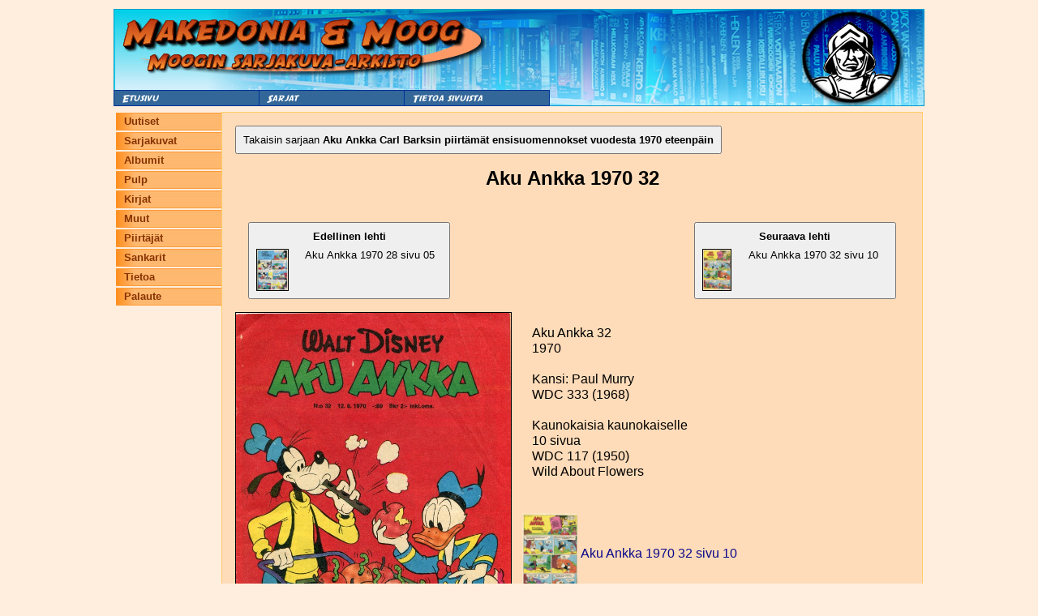

--- FILE ---
content_type: text/html; charset=UTF-8
request_url: https://moog.antikvariaattimakedonia.fi/index.php?sivu=lehti&moog_lehti_id=11985
body_size: 1101
content:
<html>
<head>
<title>Moogin arkisto</title>
<meta charset="UTF-8">

<meta name="viewport" content="width=device-width, initial-scale=1.0">

<LINK REL='StyleSheet' HREF='style.css?check=1769819519' TYPE='text/css' MEDIA='screen'>

</head>
<body>

	<a name="ylaosa" /></a>
	<table align="center" class="mainTable">
		<tr>
			<td class="mainPadding" colspan="3">
			<table cellpadding="0" cellspacing="0" class="ylaContainer">
	<tr><td colspan="4">
        <div class="top-image-wrapper" style="overflow: hidden;">
            <a href="http://www.antikvariaattimakedonia.fi"><img src='Images/header_moog_1.jpg' style=""/></a>
        </div>
	
		</td>
  </tr>
  <tr class="top-nav-buttons">
    <td>
      <img  src="Images/nappi1.jpg" 
            style="padding:0px;margin:0px; cursor: pointer;"
            onclick="window.location='index.php?sivu=etusivu';"
            >
    </td>
    <td>
      <img  src="Images/nappi2.jpg" 
            style="padding:0px;margin:0px; cursor: pointer;"
            onclick="window.location='index.php?sivu=sarjat';"
            >
    </td>
    <td>
      <img  src="Images/nappi3.jpg" 
            style="padding:0px;margin:0px; cursor: pointer;"
            onclick="window.location='index.php?sivu=yhteystiedot';"
            >
    </td>
    <td class="top-image-wrapper-nav-bg">
      <img src="Images/header_moog_2.jpg" style="padding:0px;margin:0px;">
    </td>
  </tr>
</table>
			</td>
		<tr/>
	</table>

    <div id="mobile-nav">
        <div class="nav-menu">
	<ul>
		<li><a href="index.php?sivu=etusivu">Uutiset</a></li>
		<li><a href="index.php?sivu=sarjat&tyyppi=1">Sarjakuvat</a></li>
		<li><a href="index.php?sivu=sarjat&tyyppi=2">Albumit</a></li>
		<li><a href="index.php?sivu=sarjat&tyyppi=3">Pulp</a></li>
		<li><a href="index.php?sivu=sarjat&tyyppi=4">Kirjat</a></li>
		<li><a href="index.php?sivu=sarjat&tyyppi=5">Muut</a></li>
		<li><a href="index.php?sivu=piirtajat">Piirtäjät</a></li>
		<li><a href="index.php?sivu=sankarit">Sankarit</a></li>
		<li><a href="index.php?sivu=tietoa">Tietoa</a></li>
		<li><a href="index.php?sivu=palaute">Palaute</a></li>
	</ul>
</div>    </div>
    
	<table align="center" class="mainTable mainTableTopBorder">
		<tr>
			<td class="mainPadding vasenValikko">
			<div class="nav-menu">
	<ul>
		<li><a href="index.php?sivu=etusivu">Uutiset</a></li>
		<li><a href="index.php?sivu=sarjat&tyyppi=1">Sarjakuvat</a></li>
		<li><a href="index.php?sivu=sarjat&tyyppi=2">Albumit</a></li>
		<li><a href="index.php?sivu=sarjat&tyyppi=3">Pulp</a></li>
		<li><a href="index.php?sivu=sarjat&tyyppi=4">Kirjat</a></li>
		<li><a href="index.php?sivu=sarjat&tyyppi=5">Muut</a></li>
		<li><a href="index.php?sivu=piirtajat">Piirtäjät</a></li>
		<li><a href="index.php?sivu=sankarit">Sankarit</a></li>
		<li><a href="index.php?sivu=tietoa">Tietoa</a></li>
		<li><a href="index.php?sivu=palaute">Palaute</a></li>
	</ul>
</div>			</td>
			<td class="mainPadding mainWindow">
                	<a href="index.php?sivu=lehdet&moog_sarja_id=105"><button class="nav-button">Takaisin sarjaan <b>Aku Ankka Carl Barksin piirtämät ensisuomennokset vuodesta 1970 eteenpäin</b></button></a>
    <h1 style="margin-bottom: 1em;">Aku Ankka 1970 32</h1>

    <div>
        <a class='mag-nav-link left' href='index.php?sivu=lehti&moog_lehti_id=11983'><button><b style='margin-bottom: 8px; display: inline-block;'>Edellinen lehti</b><br/><img class='lehtiKuvaSmall' src='/Images/manual/Aku Ankka 1970 28 s  002.jpg'/>Aku Ankka 1970 28 sivu 05</button></a>        <a class='mag-nav-link right' href='index.php?sivu=lehti&moog_lehti_id=11986'><button><b style='margin-bottom: 8px; display: inline-block;'>Seuraava lehti</b><br/><img class='lehtiKuvaSmall' src='/Images/manual/Aku Ankka 1970 32 s10 002.jpg'/>Aku Ankka 1970 32 sivu 10</button></a>    </div>

	<img class="lehtiKuvaMedium" src='/Images/manual/Aku Ankka 1970 32 001.jpg'/>
	<p style="display: inline-block;">
        Aku Ankka 32<br/>1970<br/><br/>Kansi: Paul Murry<br/>WDC 333 (1968)<br/><br/>Kaunokaisia kaunokaiselle<br/>10 sivua<br/>WDC 117 (1950)<br/>Wild About Flowers<br/><br/>	</p>
    
<table class="lehtiSivut">
    <tr>
        <td width="10%">
        <a href="?sivu=lehti&moog_lehti_id=11986">
            <img style="height: 100px;" src='/Images/manual/Aku Ankka 1970 32 s10 002.jpg'/>
        </a>
        </td>
        <td>
        <a href="?sivu=lehti&moog_lehti_id=11986">
            Aku Ankka 1970 32 sivu 10        </a>
        </td>
    </tr>
</table>            </td>
        </tr>
    </table>
</body>
</html>
